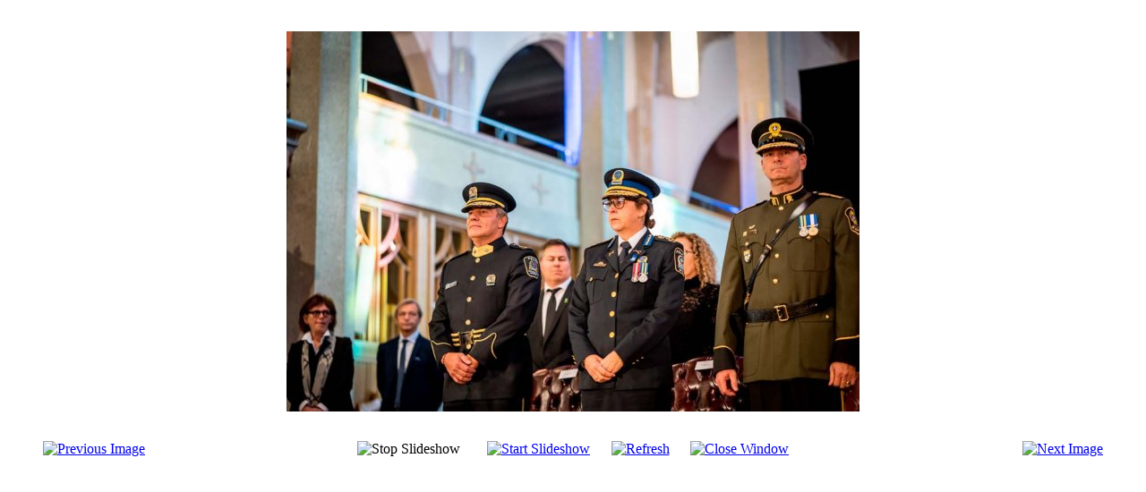

--- FILE ---
content_type: text/html; charset=utf-8
request_url: https://acdo.ca/index.php/fr/ceremonie-2022/37-ceremonie_2022/detail/5684-acdo_ceremonie_2022-079?tmpl=component
body_size: 1799
content:
<!doctype html>

<html lang="fr-ca">

<head>
  <base href="https://acdo.ca/index.php/fr/ceremonie-2022/37-ceremonie_2022/detail/5684-acdo_ceremonie_2022-079" />
	<meta http-equiv="content-type" content="text/html; charset=utf-8" />
	<title>Cérémonie 2022 - acdo_ceremonie_2022-079</title>
	<link href="/templates/acdo/favicon.ico" rel="shortcut icon" type="image/vnd.microsoft.icon" />
	<link href="/media/com_phocagallery/css/main/phocagallery.css" rel="stylesheet" type="text/css" />
	<link href="/media/com_phocagallery/css/main/rating.css" rel="stylesheet" type="text/css" />
	<link href="/media/com_phocagallery/css/custom/default.css" rel="stylesheet" type="text/css" />
	<link href="/templates/acdo/css/print.css?v=1" rel="stylesheet" type="text/css" />
	<script src="/components/com_phocagallery/assets/jquery/jquery-1.6.4.min.js" type="text/javascript"></script>
	<script src="/components/com_phocagallery/assets/fadeslideshow/fadeslideshow.js" type="text/javascript"></script>
	<style type="text/css"> 
 html, body, .contentpane, #all, #main {padding:0px !important;margin:0px !important; width: 100% !important; max-width: 100% !important;} 
body {min-width:100%} 
.rt-container {width:100%} 
 </style>
	

</head>

<body id="print">
  <div id="overall">
    <div id="system-message-container">
	</div>

    <script type="text/javascript">
/***********************************************
* Ultimate Fade In Slideshow v2.0- (c) Dynamic Drive DHTML code library (www.dynamicdrive.com)
* This notice MUST stay intact for legal use
* Visit Dynamic Drive at http://www.dynamicdrive.com/ for this script and 100s more
***********************************************/
var phocagallery=new fadeSlideShow({
	wrapperid: "phocaGallerySlideshowC",
	dimensions: [640, 480],
	imagearray: [["/images/phocagallery/ceremonie_2022/thumbs/phoca_thumb_l_acdo_ceremonie_2022-001.jpg", "", "", ""],
["/images/phocagallery/ceremonie_2022/thumbs/phoca_thumb_l_acdo_ceremonie_2022-002.jpg", "", "", ""],
["/images/phocagallery/ceremonie_2022/thumbs/phoca_thumb_l_acdo_ceremonie_2022-003.jpg", "", "", ""],
["/images/phocagallery/ceremonie_2022/thumbs/phoca_thumb_l_acdo_ceremonie_2022-004.jpg", "", "", ""],
["/images/phocagallery/ceremonie_2022/thumbs/phoca_thumb_l_acdo_ceremonie_2022-005.jpg", "", "", ""],
["/images/phocagallery/ceremonie_2022/thumbs/phoca_thumb_l_acdo_ceremonie_2022-006.jpg", "", "", ""],
["/images/phocagallery/ceremonie_2022/thumbs/phoca_thumb_l_acdo_ceremonie_2022-007.jpg", "", "", ""],
["/images/phocagallery/ceremonie_2022/thumbs/phoca_thumb_l_acdo_ceremonie_2022-008.jpg", "", "", ""],
["/images/phocagallery/ceremonie_2022/thumbs/phoca_thumb_l_acdo_ceremonie_2022-009.jpg", "", "", ""],
["/images/phocagallery/ceremonie_2022/thumbs/phoca_thumb_l_acdo_ceremonie_2022-010.jpg", "", "", ""],
["/images/phocagallery/ceremonie_2022/thumbs/phoca_thumb_l_acdo_ceremonie_2022-011.jpg", "", "", ""],
["/images/phocagallery/ceremonie_2022/thumbs/phoca_thumb_l_acdo_ceremonie_2022-012.jpg", "", "", ""],
["/images/phocagallery/ceremonie_2022/thumbs/phoca_thumb_l_acdo_ceremonie_2022-013.jpg", "", "", ""],
["/images/phocagallery/ceremonie_2022/thumbs/phoca_thumb_l_acdo_ceremonie_2022-014.jpg", "", "", ""],
["/images/phocagallery/ceremonie_2022/thumbs/phoca_thumb_l_acdo_ceremonie_2022-015.jpg", "", "", ""],
["/images/phocagallery/ceremonie_2022/thumbs/phoca_thumb_l_acdo_ceremonie_2022-016.jpg", "", "", ""],
["/images/phocagallery/ceremonie_2022/thumbs/phoca_thumb_l_acdo_ceremonie_2022-017.jpg", "", "", ""],
["/images/phocagallery/ceremonie_2022/thumbs/phoca_thumb_l_acdo_ceremonie_2022-018.jpg", "", "", ""],
["/images/phocagallery/ceremonie_2022/thumbs/phoca_thumb_l_acdo_ceremonie_2022-019.jpg", "", "", ""],
["/images/phocagallery/ceremonie_2022/thumbs/phoca_thumb_l_acdo_ceremonie_2022-020.jpg", "", "", ""],
["/images/phocagallery/ceremonie_2022/thumbs/phoca_thumb_l_acdo_ceremonie_2022-021.jpg", "", "", ""],
["/images/phocagallery/ceremonie_2022/thumbs/phoca_thumb_l_acdo_ceremonie_2022-022.jpg", "", "", ""],
["/images/phocagallery/ceremonie_2022/thumbs/phoca_thumb_l_acdo_ceremonie_2022-023.jpg", "", "", ""],
["/images/phocagallery/ceremonie_2022/thumbs/phoca_thumb_l_acdo_ceremonie_2022-024.jpg", "", "", ""],
["/images/phocagallery/ceremonie_2022/thumbs/phoca_thumb_l_acdo_ceremonie_2022-025.jpg", "", "", ""],
["/images/phocagallery/ceremonie_2022/thumbs/phoca_thumb_l_acdo_ceremonie_2022-026.jpg", "", "", ""],
["/images/phocagallery/ceremonie_2022/thumbs/phoca_thumb_l_acdo_ceremonie_2022-027.jpg", "", "", ""],
["/images/phocagallery/ceremonie_2022/thumbs/phoca_thumb_l_acdo_ceremonie_2022-028.jpg", "", "", ""],
["/images/phocagallery/ceremonie_2022/thumbs/phoca_thumb_l_acdo_ceremonie_2022-029.jpg", "", "", ""],
["/images/phocagallery/ceremonie_2022/thumbs/phoca_thumb_l_acdo_ceremonie_2022-030.jpg", "", "", ""],
["/images/phocagallery/ceremonie_2022/thumbs/phoca_thumb_l_acdo_ceremonie_2022-031.jpg", "", "", ""],
["/images/phocagallery/ceremonie_2022/thumbs/phoca_thumb_l_acdo_ceremonie_2022-032.jpg", "", "", ""],
["/images/phocagallery/ceremonie_2022/thumbs/phoca_thumb_l_acdo_ceremonie_2022-033.jpg", "", "", ""],
["/images/phocagallery/ceremonie_2022/thumbs/phoca_thumb_l_acdo_ceremonie_2022-034.jpg", "", "", ""],
["/images/phocagallery/ceremonie_2022/thumbs/phoca_thumb_l_acdo_ceremonie_2022-035.jpg", "", "", ""],
["/images/phocagallery/ceremonie_2022/thumbs/phoca_thumb_l_acdo_ceremonie_2022-036.jpg", "", "", ""],
["/images/phocagallery/ceremonie_2022/thumbs/phoca_thumb_l_acdo_ceremonie_2022-037.jpg", "", "", ""],
["/images/phocagallery/ceremonie_2022/thumbs/phoca_thumb_l_acdo_ceremonie_2022-038.jpg", "", "", ""],
["/images/phocagallery/ceremonie_2022/thumbs/phoca_thumb_l_acdo_ceremonie_2022-039.jpg", "", "", ""],
["/images/phocagallery/ceremonie_2022/thumbs/phoca_thumb_l_acdo_ceremonie_2022-040.jpg", "", "", ""],
["/images/phocagallery/ceremonie_2022/thumbs/phoca_thumb_l_acdo_ceremonie_2022-041.jpg", "", "", ""],
["/images/phocagallery/ceremonie_2022/thumbs/phoca_thumb_l_acdo_ceremonie_2022-042.jpg", "", "", ""],
["/images/phocagallery/ceremonie_2022/thumbs/phoca_thumb_l_acdo_ceremonie_2022-043.jpg", "", "", ""],
["/images/phocagallery/ceremonie_2022/thumbs/phoca_thumb_l_acdo_ceremonie_2022-044.jpg", "", "", ""],
["/images/phocagallery/ceremonie_2022/thumbs/phoca_thumb_l_acdo_ceremonie_2022-045.jpg", "", "", ""],
["/images/phocagallery/ceremonie_2022/thumbs/phoca_thumb_l_acdo_ceremonie_2022-046.jpg", "", "", ""],
["/images/phocagallery/ceremonie_2022/thumbs/phoca_thumb_l_acdo_ceremonie_2022-047.jpg", "", "", ""],
["/images/phocagallery/ceremonie_2022/thumbs/phoca_thumb_l_acdo_ceremonie_2022-048.jpg", "", "", ""],
["/images/phocagallery/ceremonie_2022/thumbs/phoca_thumb_l_acdo_ceremonie_2022-049.jpg", "", "", ""],
["/images/phocagallery/ceremonie_2022/thumbs/phoca_thumb_l_acdo_ceremonie_2022-050.jpg", "", "", ""],
["/images/phocagallery/ceremonie_2022/thumbs/phoca_thumb_l_acdo_ceremonie_2022-051.jpg", "", "", ""],
["/images/phocagallery/ceremonie_2022/thumbs/phoca_thumb_l_acdo_ceremonie_2022-052.jpg", "", "", ""],
["/images/phocagallery/ceremonie_2022/thumbs/phoca_thumb_l_acdo_ceremonie_2022-053.jpg", "", "", ""],
["/images/phocagallery/ceremonie_2022/thumbs/phoca_thumb_l_acdo_ceremonie_2022-054.jpg", "", "", ""],
["/images/phocagallery/ceremonie_2022/thumbs/phoca_thumb_l_acdo_ceremonie_2022-055.jpg", "", "", ""],
["/images/phocagallery/ceremonie_2022/thumbs/phoca_thumb_l_acdo_ceremonie_2022-056.jpg", "", "", ""],
["/images/phocagallery/ceremonie_2022/thumbs/phoca_thumb_l_acdo_ceremonie_2022-057.jpg", "", "", ""],
["/images/phocagallery/ceremonie_2022/thumbs/phoca_thumb_l_acdo_ceremonie_2022-058.jpg", "", "", ""],
["/images/phocagallery/ceremonie_2022/thumbs/phoca_thumb_l_acdo_ceremonie_2022-059.jpg", "", "", ""],
["/images/phocagallery/ceremonie_2022/thumbs/phoca_thumb_l_acdo_ceremonie_2022-060.jpg", "", "", ""],
["/images/phocagallery/ceremonie_2022/thumbs/phoca_thumb_l_acdo_ceremonie_2022-061.jpg", "", "", ""],
["/images/phocagallery/ceremonie_2022/thumbs/phoca_thumb_l_acdo_ceremonie_2022-062.jpg", "", "", ""],
["/images/phocagallery/ceremonie_2022/thumbs/phoca_thumb_l_acdo_ceremonie_2022-063.jpg", "", "", ""],
["/images/phocagallery/ceremonie_2022/thumbs/phoca_thumb_l_acdo_ceremonie_2022-064.jpg", "", "", ""],
["/images/phocagallery/ceremonie_2022/thumbs/phoca_thumb_l_acdo_ceremonie_2022-065.jpg", "", "", ""],
["/images/phocagallery/ceremonie_2022/thumbs/phoca_thumb_l_acdo_ceremonie_2022-066.jpg", "", "", ""],
["/images/phocagallery/ceremonie_2022/thumbs/phoca_thumb_l_acdo_ceremonie_2022-067.jpg", "", "", ""],
["/images/phocagallery/ceremonie_2022/thumbs/phoca_thumb_l_acdo_ceremonie_2022-068.jpg", "", "", ""],
["/images/phocagallery/ceremonie_2022/thumbs/phoca_thumb_l_acdo_ceremonie_2022-069.jpg", "", "", ""],
["/images/phocagallery/ceremonie_2022/thumbs/phoca_thumb_l_acdo_ceremonie_2022-070.jpg", "", "", ""],
["/images/phocagallery/ceremonie_2022/thumbs/phoca_thumb_l_acdo_ceremonie_2022-071.jpg", "", "", ""],
["/images/phocagallery/ceremonie_2022/thumbs/phoca_thumb_l_acdo_ceremonie_2022-072.jpg", "", "", ""],
["/images/phocagallery/ceremonie_2022/thumbs/phoca_thumb_l_acdo_ceremonie_2022-073.jpg", "", "", ""],
["/images/phocagallery/ceremonie_2022/thumbs/phoca_thumb_l_acdo_ceremonie_2022-074.jpg", "", "", ""],
["/images/phocagallery/ceremonie_2022/thumbs/phoca_thumb_l_acdo_ceremonie_2022-075.jpg", "", "", ""],
["/images/phocagallery/ceremonie_2022/thumbs/phoca_thumb_l_acdo_ceremonie_2022-076.jpg", "", "", ""],
["/images/phocagallery/ceremonie_2022/thumbs/phoca_thumb_l_acdo_ceremonie_2022-077.jpg", "", "", ""],
["/images/phocagallery/ceremonie_2022/thumbs/phoca_thumb_l_acdo_ceremonie_2022-078.jpg", "", "", ""],
["/images/phocagallery/ceremonie_2022/thumbs/phoca_thumb_l_acdo_ceremonie_2022-079.jpg", "", "", ""],
["/images/phocagallery/ceremonie_2022/thumbs/phoca_thumb_l_acdo_ceremonie_2022-080.jpg", "", "", ""],
["/images/phocagallery/ceremonie_2022/thumbs/phoca_thumb_l_acdo_ceremonie_2022-081.jpg", "", "", ""],
["/images/phocagallery/ceremonie_2022/thumbs/phoca_thumb_l_acdo_ceremonie_2022-082.jpg", "", "", ""],
["/images/phocagallery/ceremonie_2022/thumbs/phoca_thumb_l_acdo_ceremonie_2022-083.jpg", "", "", ""],
["/images/phocagallery/ceremonie_2022/thumbs/phoca_thumb_l_acdo_ceremonie_2022-084.jpg", "", "", ""],
["/images/phocagallery/ceremonie_2022/thumbs/phoca_thumb_l_acdo_ceremonie_2022-085.jpg", "", "", ""],
["/images/phocagallery/ceremonie_2022/thumbs/phoca_thumb_l_acdo_ceremonie_2022-086.jpg", "", "", ""],
["/images/phocagallery/ceremonie_2022/thumbs/phoca_thumb_l_acdo_ceremonie_2022-087.jpg", "", "", ""],
["/images/phocagallery/ceremonie_2022/thumbs/phoca_thumb_l_acdo_ceremonie_2022-088.jpg", "", "", ""],
["/images/phocagallery/ceremonie_2022/thumbs/phoca_thumb_l_acdo_ceremonie_2022-089.jpg", "", "", ""],
["/images/phocagallery/ceremonie_2022/thumbs/phoca_thumb_l_acdo_ceremonie_2022-090.jpg", "", "", ""],
["/images/phocagallery/ceremonie_2022/thumbs/phoca_thumb_l_acdo_ceremonie_2022-091.jpg", "", "", ""],
["/images/phocagallery/ceremonie_2022/thumbs/phoca_thumb_l_acdo_ceremonie_2022-092.jpg", "", "", ""],
["/images/phocagallery/ceremonie_2022/thumbs/phoca_thumb_l_acdo_ceremonie_2022-093.jpg", "", "", ""],
["/images/phocagallery/ceremonie_2022/thumbs/phoca_thumb_l_acdo_ceremonie_2022-094.jpg", "", "", ""],
["/images/phocagallery/ceremonie_2022/thumbs/phoca_thumb_l_acdo_ceremonie_2022-095.jpg", "", "", ""],
["/images/phocagallery/ceremonie_2022/thumbs/phoca_thumb_l_acdo_ceremonie_2022-096.jpg", "", "", ""],
["/images/phocagallery/ceremonie_2022/thumbs/phoca_thumb_l_acdo_ceremonie_2022-097.jpg", "", "", ""],
["/images/phocagallery/ceremonie_2022/thumbs/phoca_thumb_l_acdo_ceremonie_2022-098.jpg", "", "", ""],
["/images/phocagallery/ceremonie_2022/thumbs/phoca_thumb_l_acdo_ceremonie_2022-099.jpg", "", "", ""],
["/images/phocagallery/ceremonie_2022/thumbs/phoca_thumb_l_acdo_ceremonie_2022-100.jpg", "", "", ""],
["/images/phocagallery/ceremonie_2022/thumbs/phoca_thumb_l_acdo_ceremonie_2022-101.jpg", "", "", ""],
["/images/phocagallery/ceremonie_2022/thumbs/phoca_thumb_l_acdo_ceremonie_2022-102.jpg", "", "", ""],
["/images/phocagallery/ceremonie_2022/thumbs/phoca_thumb_l_acdo_ceremonie_2022-103.jpg", "", "", ""],
["/images/phocagallery/ceremonie_2022/thumbs/phoca_thumb_l_acdo_ceremonie_2022-104.jpg", "", "", ""],
["/images/phocagallery/ceremonie_2022/thumbs/phoca_thumb_l_acdo_ceremonie_2022-105.jpg", "", "", ""],
["/images/phocagallery/ceremonie_2022/thumbs/phoca_thumb_l_acdo_ceremonie_2022-106.jpg", "", "", ""],
["/images/phocagallery/ceremonie_2022/thumbs/phoca_thumb_l_acdo_ceremonie_2022-107.jpg", "", "", ""],
["/images/phocagallery/ceremonie_2022/thumbs/phoca_thumb_l_acdo_ceremonie_2022-108.jpg", "", "", ""],
["/images/phocagallery/ceremonie_2022/thumbs/phoca_thumb_l_acdo_ceremonie_2022-109.jpg", "", "", ""],
["/images/phocagallery/ceremonie_2022/thumbs/phoca_thumb_l_acdo_ceremonie_2022-110.jpg", "", "", ""],
["/images/phocagallery/ceremonie_2022/thumbs/phoca_thumb_l_acdo_ceremonie_2022-111.jpg", "", "", ""],
["/images/phocagallery/ceremonie_2022/thumbs/phoca_thumb_l_acdo_ceremonie_2022-112.jpg", "", "", ""],
["/images/phocagallery/ceremonie_2022/thumbs/phoca_thumb_l_acdo_ceremonie_2022-113.jpg", "", "", ""],
["/images/phocagallery/ceremonie_2022/thumbs/phoca_thumb_l_acdo_ceremonie_2022-114.jpg", "", "", ""],
["/images/phocagallery/ceremonie_2022/thumbs/phoca_thumb_l_acdo_ceremonie_2022-115.jpg", "", "", ""],
["/images/phocagallery/ceremonie_2022/thumbs/phoca_thumb_l_acdo_ceremonie_2022-116.jpg", "", "", ""],
["/images/phocagallery/ceremonie_2022/thumbs/phoca_thumb_l_acdo_ceremonie_2022-117.jpg", "", "", ""],
["/images/phocagallery/ceremonie_2022/thumbs/phoca_thumb_l_acdo_ceremonie_2022-118.jpg", "", "", ""],
["/images/phocagallery/ceremonie_2022/thumbs/phoca_thumb_l_acdo_ceremonie_2022-119.jpg", "", "", ""],
["/images/phocagallery/ceremonie_2022/thumbs/phoca_thumb_l_acdo_ceremonie_2022-120.jpg", "", "", ""],
["/images/phocagallery/ceremonie_2022/thumbs/phoca_thumb_l_acdo_ceremonie_2022-121.jpg", "", "", ""],
["/images/phocagallery/ceremonie_2022/thumbs/phoca_thumb_l_acdo_ceremonie_2022-122.jpg", "", "", ""],
["/images/phocagallery/ceremonie_2022/thumbs/phoca_thumb_l_acdo_ceremonie_2022-123.jpg", "", "", ""],
["/images/phocagallery/ceremonie_2022/thumbs/phoca_thumb_l_acdo_ceremonie_2022-124.jpg", "", "", ""],
["/images/phocagallery/ceremonie_2022/thumbs/phoca_thumb_l_acdo_ceremonie_2022-125.jpg", "", "", ""],
["/images/phocagallery/ceremonie_2022/thumbs/phoca_thumb_l_acdo_ceremonie_2022-126.jpg", "", "", ""],
["/images/phocagallery/ceremonie_2022/thumbs/phoca_thumb_l_acdo_ceremonie_2022-127.jpg", "", "", ""],
["/images/phocagallery/ceremonie_2022/thumbs/phoca_thumb_l_acdo_ceremonie_2022-128.jpg", "", "", ""],
["/images/phocagallery/ceremonie_2022/thumbs/phoca_thumb_l_acdo_ceremonie_2022-129.jpg", "", "", ""],
["/images/phocagallery/ceremonie_2022/thumbs/phoca_thumb_l_acdo_ceremonie_2022-130.jpg", "", "", ""],
["/images/phocagallery/ceremonie_2022/thumbs/phoca_thumb_l_acdo_ceremonie_2022-131.jpg", "", "", ""],
["/images/phocagallery/ceremonie_2022/thumbs/phoca_thumb_l_acdo_ceremonie_2022-132.jpg", "", "", ""],
["/images/phocagallery/ceremonie_2022/thumbs/phoca_thumb_l_acdo_ceremonie_2022-133.jpg", "", "", ""],
["/images/phocagallery/ceremonie_2022/thumbs/phoca_thumb_l_acdo_ceremonie_2022-134.jpg", "", "", ""],
["/images/phocagallery/ceremonie_2022/thumbs/phoca_thumb_l_acdo_ceremonie_2022-135.jpg", "", "", ""],
["/images/phocagallery/ceremonie_2022/thumbs/phoca_thumb_l_acdo_ceremonie_2022-136.jpg", "", "", ""],
["/images/phocagallery/ceremonie_2022/thumbs/phoca_thumb_l_acdo_ceremonie_2022-137.jpg", "", "", ""],
["/images/phocagallery/ceremonie_2022/thumbs/phoca_thumb_l_acdo_ceremonie_2022-138.jpg", "", "", ""],
["/images/phocagallery/ceremonie_2022/thumbs/phoca_thumb_l_acdo_ceremonie_2022-139.jpg", "", "", ""],
["/images/phocagallery/ceremonie_2022/thumbs/phoca_thumb_l_acdo_ceremonie_2022-140.jpg", "", "", ""],
["/images/phocagallery/ceremonie_2022/thumbs/phoca_thumb_l_acdo_ceremonie_2022-141.jpg", "", "", ""],
["/images/phocagallery/ceremonie_2022/thumbs/phoca_thumb_l_acdo_ceremonie_2022-142.jpg", "", "", ""],
["/images/phocagallery/ceremonie_2022/thumbs/phoca_thumb_l_acdo_ceremonie_2022-143.jpg", "", "", ""],
["/images/phocagallery/ceremonie_2022/thumbs/phoca_thumb_l_acdo_ceremonie_2022-144.jpg", "", "", ""],
["/images/phocagallery/ceremonie_2022/thumbs/phoca_thumb_l_acdo_ceremonie_2022-145.jpg", "", "", ""],
["/images/phocagallery/ceremonie_2022/thumbs/phoca_thumb_l_acdo_ceremonie_2022-146.jpg", "", "", ""],
["/images/phocagallery/ceremonie_2022/thumbs/phoca_thumb_l_acdo_ceremonie_2022-147.jpg", "", "", ""],
["/images/phocagallery/ceremonie_2022/thumbs/phoca_thumb_l_acdo_ceremonie_2022-148.jpg", "", "", ""],
["/images/phocagallery/ceremonie_2022/thumbs/phoca_thumb_l_acdo_ceremonie_2022-149.jpg", "", "", ""],
["/images/phocagallery/ceremonie_2022/thumbs/phoca_thumb_l_acdo_ceremonie_2022-150.jpg", "", "", ""],
["/images/phocagallery/ceremonie_2022/thumbs/phoca_thumb_l_acdo_ceremonie_2022-151.jpg", "", "", ""],
["/images/phocagallery/ceremonie_2022/thumbs/phoca_thumb_l_acdo_ceremonie_2022-152.jpg", "", "", ""],
["/images/phocagallery/ceremonie_2022/thumbs/phoca_thumb_l_acdo_ceremonie_2022-153.jpg", "", "", ""],
["/images/phocagallery/ceremonie_2022/thumbs/phoca_thumb_l_acdo_ceremonie_2022-154.jpg", "", "", ""],
["/images/phocagallery/ceremonie_2022/thumbs/phoca_thumb_l_acdo_ceremonie_2022-155.jpg", "", "", ""],
["/images/phocagallery/ceremonie_2022/thumbs/phoca_thumb_l_acdo_ceremonie_2022-156.jpg", "", "", ""],
["/images/phocagallery/ceremonie_2022/thumbs/phoca_thumb_l_acdo_ceremonie_2022-157.jpg", "", "", ""],
["/images/phocagallery/ceremonie_2022/thumbs/phoca_thumb_l_acdo_ceremonie_2022-158.jpg", "", "", ""],
["/images/phocagallery/ceremonie_2022/thumbs/phoca_thumb_l_acdo_ceremonie_2022-159.jpg", "", "", ""],
["/images/phocagallery/ceremonie_2022/thumbs/phoca_thumb_l_acdo_ceremonie_2022-160.jpg", "", "", ""],
["/images/phocagallery/ceremonie_2022/thumbs/phoca_thumb_l_acdo_ceremonie_2022-161.jpg", "", "", ""],
["/images/phocagallery/ceremonie_2022/thumbs/phoca_thumb_l_acdo_ceremonie_2022-162.jpg", "", "", ""],
["/images/phocagallery/ceremonie_2022/thumbs/phoca_thumb_l_acdo_ceremonie_2022-163.jpg", "", "", ""],
["/images/phocagallery/ceremonie_2022/thumbs/phoca_thumb_l_acdo_ceremonie_2022-164.jpg", "", "", ""],
["/images/phocagallery/ceremonie_2022/thumbs/phoca_thumb_l_acdo_ceremonie_2022-165.jpg", "", "", ""],
["/images/phocagallery/ceremonie_2022/thumbs/phoca_thumb_l_acdo_ceremonie_2022-166.jpg", "", "", ""],
["/images/phocagallery/ceremonie_2022/thumbs/phoca_thumb_l_acdo_ceremonie_2022-167.jpg", "", "", ""],
["/images/phocagallery/ceremonie_2022/thumbs/phoca_thumb_l_acdo_ceremonie_2022-168.jpg", "", "", ""],
["/images/phocagallery/ceremonie_2022/thumbs/phoca_thumb_l_acdo_ceremonie_2022-169.jpg", "", "", ""],
["/images/phocagallery/ceremonie_2022/thumbs/phoca_thumb_l_acdo_ceremonie_2022-170.jpg", "", "", ""],
["/images/phocagallery/ceremonie_2022/thumbs/phoca_thumb_l_acdo_ceremonie_2022-171.jpg", "", "", ""],
["/images/phocagallery/ceremonie_2022/thumbs/phoca_thumb_l_acdo_ceremonie_2022-172.jpg", "", "", ""],
["/images/phocagallery/ceremonie_2022/thumbs/phoca_thumb_l_acdo_ceremonie_2022-173.jpg", "", "", ""],
["/images/phocagallery/ceremonie_2022/thumbs/phoca_thumb_l_acdo_ceremonie_2022-174.jpg", "", "", ""],
["/images/phocagallery/ceremonie_2022/thumbs/phoca_thumb_l_acdo_ceremonie_2022-175.jpg", "", "", ""],
["/images/phocagallery/ceremonie_2022/thumbs/phoca_thumb_l_acdo_ceremonie_2022-176.jpg", "", "", ""],
["/images/phocagallery/ceremonie_2022/thumbs/phoca_thumb_l_acdo_ceremonie_2022-177.jpg", "", "", ""],
["/images/phocagallery/ceremonie_2022/thumbs/phoca_thumb_l_acdo_ceremonie_2022-178.jpg", "", "", ""],
["/images/phocagallery/ceremonie_2022/thumbs/phoca_thumb_l_acdo_ceremonie_2022-179.jpg", "", "", ""],
["/images/phocagallery/ceremonie_2022/thumbs/phoca_thumb_l_acdo_ceremonie_2022-180.jpg", "", "", ""],
["/images/phocagallery/ceremonie_2022/thumbs/phoca_thumb_l_acdo_ceremonie_2022-181.jpg", "", "", ""],
["/images/phocagallery/ceremonie_2022/thumbs/phoca_thumb_l_acdo_ceremonie_2022-182.jpg", "", "", ""],
["/images/phocagallery/ceremonie_2022/thumbs/phoca_thumb_l_acdo_ceremonie_2022-183.jpg", "", "", ""],
["/images/phocagallery/ceremonie_2022/thumbs/phoca_thumb_l_acdo_ceremonie_2022-184.jpg", "", "", ""],
["/images/phocagallery/ceremonie_2022/thumbs/phoca_thumb_l_acdo_ceremonie_2022-185.jpg", "", "", ""],
["/images/phocagallery/ceremonie_2022/thumbs/phoca_thumb_l_acdo_ceremonie_2022-186.jpg", "", "", ""],
["/images/phocagallery/ceremonie_2022/thumbs/phoca_thumb_l_acdo_ceremonie_2022-187.jpg", "", "", ""],
["/images/phocagallery/ceremonie_2022/thumbs/phoca_thumb_l_acdo_ceremonie_2022-188.jpg", "", "", ""],
["/images/phocagallery/ceremonie_2022/thumbs/phoca_thumb_l_acdo_ceremonie_2022-189.jpg", "", "", ""],
["/images/phocagallery/ceremonie_2022/thumbs/phoca_thumb_l_acdo_ceremonie_2022-190.jpg", "", "", ""],
["/images/phocagallery/ceremonie_2022/thumbs/phoca_thumb_l_acdo_ceremonie_2022-191.jpg", "", "", ""],
["/images/phocagallery/ceremonie_2022/thumbs/phoca_thumb_l_acdo_ceremonie_2022-192.jpg", "", "", ""],
["/images/phocagallery/ceremonie_2022/thumbs/phoca_thumb_l_acdo_ceremonie_2022-193.jpg", "", "", ""],
["/images/phocagallery/ceremonie_2022/thumbs/phoca_thumb_l_acdo_ceremonie_2022-194.jpg", "", "", ""],
["/images/phocagallery/ceremonie_2022/thumbs/phoca_thumb_l_acdo_ceremonie_2022-195.jpg", "", "", ""],
["/images/phocagallery/ceremonie_2022/thumbs/phoca_thumb_l_acdo_ceremonie_2022-196.jpg", "", "", ""],
["/images/phocagallery/ceremonie_2022/thumbs/phoca_thumb_l_acdo_ceremonie_2022-197.jpg", "", "", ""],
["/images/phocagallery/ceremonie_2022/thumbs/phoca_thumb_l_acdo_ceremonie_2022-198.jpg", "", "", ""],
["/images/phocagallery/ceremonie_2022/thumbs/phoca_thumb_l_acdo_ceremonie_2022-199.jpg", "", "", ""],
["/images/phocagallery/ceremonie_2022/thumbs/phoca_thumb_l_acdo_ceremonie_2022-200.jpg", "", "", ""],
["/images/phocagallery/ceremonie_2022/thumbs/phoca_thumb_l_acdo_ceremonie_2022-201.jpg", "", "", ""],
["/images/phocagallery/ceremonie_2022/thumbs/phoca_thumb_l_acdo_ceremonie_2022-202.jpg", "", "", ""],
["/images/phocagallery/ceremonie_2022/thumbs/phoca_thumb_l_acdo_ceremonie_2022-203.jpg", "", "", ""],
["/images/phocagallery/ceremonie_2022/thumbs/phoca_thumb_l_acdo_ceremonie_2022-204.jpg", "", "", ""],
["/images/phocagallery/ceremonie_2022/thumbs/phoca_thumb_l_acdo_ceremonie_2022-205.jpg", "", "", ""],
["/images/phocagallery/ceremonie_2022/thumbs/phoca_thumb_l_acdo_ceremonie_2022-206.jpg", "", "", ""],
["/images/phocagallery/ceremonie_2022/thumbs/phoca_thumb_l_acdo_ceremonie_2022-207.jpg", "", "", ""],
["/images/phocagallery/ceremonie_2022/thumbs/phoca_thumb_l_acdo_ceremonie_2022-208.jpg", "", "", ""],
["/images/phocagallery/ceremonie_2022/thumbs/phoca_thumb_l_acdo_ceremonie_2022-209.jpg", "", "", ""],
["/images/phocagallery/ceremonie_2022/thumbs/phoca_thumb_l_acdo_ceremonie_2022-210.jpg", "", "", ""],
["/images/phocagallery/ceremonie_2022/thumbs/phoca_thumb_l_acdo_ceremonie_2022-211.jpg", "", "", ""],
["/images/phocagallery/ceremonie_2022/thumbs/phoca_thumb_l_acdo_ceremonie_2022-212.jpg", "", "", ""],
["/images/phocagallery/ceremonie_2022/thumbs/phoca_thumb_l_acdo_ceremonie_2022-213.jpg", "", "", ""],
["/images/phocagallery/ceremonie_2022/thumbs/phoca_thumb_l_acdo_ceremonie_2022-214.jpg", "", "", ""],
["/images/phocagallery/ceremonie_2022/thumbs/phoca_thumb_l_acdo_ceremonie_2022-215.jpg", "", "", ""],
["/images/phocagallery/ceremonie_2022/thumbs/phoca_thumb_l_acdo_ceremonie_2022-216.jpg", "", "", ""],
["/images/phocagallery/ceremonie_2022/thumbs/phoca_thumb_l_acdo_ceremonie_2022-217.jpg", "", "", ""],
["/images/phocagallery/ceremonie_2022/thumbs/phoca_thumb_l_acdo_ceremonie_2022-218.jpg", "", "", ""],
["/images/phocagallery/ceremonie_2022/thumbs/phoca_thumb_l_acdo_ceremonie_2022-219.jpg", "", "", ""],
["/images/phocagallery/ceremonie_2022/thumbs/phoca_thumb_l_acdo_ceremonie_2022-220.jpg", "", "", ""],
["/images/phocagallery/ceremonie_2022/thumbs/phoca_thumb_l_acdo_ceremonie_2022-221.jpg", "", "", ""],
["/images/phocagallery/ceremonie_2022/thumbs/phoca_thumb_l_acdo_ceremonie_2022-222.jpg", "", "", ""],
["/images/phocagallery/ceremonie_2022/thumbs/phoca_thumb_l_acdo_ceremonie_2022-223.jpg", "", "", ""],
["/images/phocagallery/ceremonie_2022/thumbs/phoca_thumb_l_acdo_ceremonie_2022-224.jpg", "", "", ""],
["/images/phocagallery/ceremonie_2022/thumbs/phoca_thumb_l_acdo_ceremonie_2022-225.jpg", "", "", ""],
["/images/phocagallery/ceremonie_2022/thumbs/phoca_thumb_l_acdo_ceremonie_2022-226.jpg", "", "", ""],
["/images/phocagallery/ceremonie_2022/thumbs/phoca_thumb_l_acdo_ceremonie_2022-227.jpg", "", "", ""],
["/images/phocagallery/ceremonie_2022/thumbs/phoca_thumb_l_acdo_ceremonie_2022-228.jpg", "", "", ""],
["/images/phocagallery/ceremonie_2022/thumbs/phoca_thumb_l_acdo_ceremonie_2022-229.jpg", "", "", ""],
["/images/phocagallery/ceremonie_2022/thumbs/phoca_thumb_l_acdo_ceremonie_2022-230.jpg", "", "", ""],
["/images/phocagallery/ceremonie_2022/thumbs/phoca_thumb_l_acdo_ceremonie_2022-231.jpg", "", "", ""],
["/images/phocagallery/ceremonie_2022/thumbs/phoca_thumb_l_acdo_ceremonie_2022-232.jpg", "", "", ""],
["/images/phocagallery/ceremonie_2022/thumbs/phoca_thumb_l_acdo_ceremonie_2022-233.jpg", "", "", ""],
["/images/phocagallery/ceremonie_2022/thumbs/phoca_thumb_l_acdo_ceremonie_2022-234.jpg", "", "", ""],
["/images/phocagallery/ceremonie_2022/thumbs/phoca_thumb_l_acdo_ceremonie_2022-235.jpg", "", "", ""],
["/images/phocagallery/ceremonie_2022/thumbs/phoca_thumb_l_acdo_ceremonie_2022-236.jpg", "", "", ""],
["/images/phocagallery/ceremonie_2022/thumbs/phoca_thumb_l_acdo_ceremonie_2022-237.jpg", "", "", ""],
["/images/phocagallery/ceremonie_2022/thumbs/phoca_thumb_l_acdo_ceremonie_2022-238.jpg", "", "", ""],
["/images/phocagallery/ceremonie_2022/thumbs/phoca_thumb_l_acdo_ceremonie_2022-239.jpg", "", "", ""],
["/images/phocagallery/ceremonie_2022/thumbs/phoca_thumb_l_acdo_ceremonie_2022-240.jpg", "", "", ""],
["/images/phocagallery/ceremonie_2022/thumbs/phoca_thumb_l_acdo_ceremonie_2022-241.jpg", "", "", ""],
["/images/phocagallery/ceremonie_2022/thumbs/phoca_thumb_l_acdo_ceremonie_2022-242.jpg", "", "", ""],
["/images/phocagallery/ceremonie_2022/thumbs/phoca_thumb_l_acdo_ceremonie_2022-243.jpg", "", "", ""],
["/images/phocagallery/ceremonie_2022/thumbs/phoca_thumb_l_acdo_ceremonie_2022-244.jpg", "", "", ""],
["/images/phocagallery/ceremonie_2022/thumbs/phoca_thumb_l_acdo_ceremonie_2022-245.jpg", "", "", ""],
["/images/phocagallery/ceremonie_2022/thumbs/phoca_thumb_l_acdo_ceremonie_2022-246.jpg", "", "", ""],
["/images/phocagallery/ceremonie_2022/thumbs/phoca_thumb_l_acdo_ceremonie_2022-247.jpg", "", "", ""],
["/images/phocagallery/ceremonie_2022/thumbs/phoca_thumb_l_acdo_ceremonie_2022-248.jpg", "", "", ""],
["/images/phocagallery/ceremonie_2022/thumbs/phoca_thumb_l_acdo_ceremonie_2022-249.jpg", "", "", ""],
["/images/phocagallery/ceremonie_2022/thumbs/phoca_thumb_l_acdo_ceremonie_2022-250.jpg", "", "", ""],
["/images/phocagallery/ceremonie_2022/thumbs/phoca_thumb_l_acdo_ceremonie_2022-251.jpg", "", "", ""],
["/images/phocagallery/ceremonie_2022/thumbs/phoca_thumb_l_acdo_ceremonie_2022-252.jpg", "", "", ""],
["/images/phocagallery/ceremonie_2022/thumbs/phoca_thumb_l_acdo_ceremonie_2022-253.jpg", "", "", ""],
["/images/phocagallery/ceremonie_2022/thumbs/phoca_thumb_l_acdo_ceremonie_2022-254.jpg", "", "", ""],
["/images/phocagallery/ceremonie_2022/thumbs/phoca_thumb_l_acdo_ceremonie_2022-255.jpg", "", "", ""],
["/images/phocagallery/ceremonie_2022/thumbs/phoca_thumb_l_acdo_ceremonie_2022-256.jpg", "", "", ""],
["/images/phocagallery/ceremonie_2022/thumbs/phoca_thumb_l_acdo_ceremonie_2022-257.jpg", "", "", ""],
["/images/phocagallery/ceremonie_2022/thumbs/phoca_thumb_l_acdo_ceremonie_2022-258.jpg", "", "", ""],
["/images/phocagallery/ceremonie_2022/thumbs/phoca_thumb_l_acdo_ceremonie_2022-259.jpg", "", "", ""],
["/images/phocagallery/ceremonie_2022/thumbs/phoca_thumb_l_acdo_ceremonie_2022-260.jpg", "", "", ""],
["/images/phocagallery/ceremonie_2022/thumbs/phoca_thumb_l_acdo_ceremonie_2022-261.jpg", "", "", ""],
["/images/phocagallery/ceremonie_2022/thumbs/phoca_thumb_l_acdo_ceremonie_2022-262.jpg", "", "", ""],
["/images/phocagallery/ceremonie_2022/thumbs/phoca_thumb_l_acdo_ceremonie_2022-263.jpg", "", "", ""],
["/images/phocagallery/ceremonie_2022/thumbs/phoca_thumb_l_acdo_ceremonie_2022-264.jpg", "", "", ""],
["/images/phocagallery/ceremonie_2022/thumbs/phoca_thumb_l_acdo_ceremonie_2022-265.jpg", "", "", ""],
["/images/phocagallery/ceremonie_2022/thumbs/phoca_thumb_l_acdo_ceremonie_2022-266.jpg", "", "", ""],
["/images/phocagallery/ceremonie_2022/thumbs/phoca_thumb_l_acdo_ceremonie_2022-267.jpg", "", "", ""],
["/images/phocagallery/ceremonie_2022/thumbs/phoca_thumb_l_acdo_ceremonie_2022-268.jpg", "", "", ""],
["/images/phocagallery/ceremonie_2022/thumbs/phoca_thumb_l_acdo_ceremonie_2022-269.jpg", "", "", ""],
["/images/phocagallery/ceremonie_2022/thumbs/phoca_thumb_l_acdo_ceremonie_2022-270.jpg", "", "", ""],
["/images/phocagallery/ceremonie_2022/thumbs/phoca_thumb_l_acdo_ceremonie_2022-271.jpg", "", "", ""],
["/images/phocagallery/ceremonie_2022/thumbs/phoca_thumb_l_acdo_ceremonie_2022-272.jpg", "", "", ""],
["/images/phocagallery/ceremonie_2022/thumbs/phoca_thumb_l_acdo_ceremonie_2022-273.jpg", "", "", ""],
["/images/phocagallery/ceremonie_2022/thumbs/phoca_thumb_l_acdo_ceremonie_2022-274.jpg", "", "", ""],
["/images/phocagallery/ceremonie_2022/thumbs/phoca_thumb_l_acdo_ceremonie_2022-275.jpg", "", "", ""],
["/images/phocagallery/ceremonie_2022/thumbs/phoca_thumb_l_acdo_ceremonie_2022-276.jpg", "", "", ""],
["/images/phocagallery/ceremonie_2022/thumbs/phoca_thumb_l_acdo_ceremonie_2022-277.jpg", "", "", ""],
["/images/phocagallery/ceremonie_2022/thumbs/phoca_thumb_l_acdo_ceremonie_2022-278.jpg", "", "", ""],
["/images/phocagallery/ceremonie_2022/thumbs/phoca_thumb_l_acdo_ceremonie_2022-279.jpg", "", "", ""],
["/images/phocagallery/ceremonie_2022/thumbs/phoca_thumb_l_acdo_ceremonie_2022-280.jpg", "", "", ""],
["/images/phocagallery/ceremonie_2022/thumbs/phoca_thumb_l_acdo_ceremonie_2022-281.jpg", "", "", ""],
["/images/phocagallery/ceremonie_2022/thumbs/phoca_thumb_l_acdo_ceremonie_2022-282.jpg", "", "", ""],
["/images/phocagallery/ceremonie_2022/thumbs/phoca_thumb_l_acdo_ceremonie_2022-283.jpg", "", "", ""],
["/images/phocagallery/ceremonie_2022/thumbs/phoca_thumb_l_acdo_ceremonie_2022-284.jpg", "", "", ""],
["/images/phocagallery/ceremonie_2022/thumbs/phoca_thumb_l_acdo_ceremonie_2022-285.jpg", "", "", ""],
["/images/phocagallery/ceremonie_2022/thumbs/phoca_thumb_l_acdo_ceremonie_2022-286.jpg", "", "", ""],
["/images/phocagallery/ceremonie_2022/thumbs/phoca_thumb_l_acdo_ceremonie_2022-287.jpg", "", "", ""],
["/images/phocagallery/ceremonie_2022/thumbs/phoca_thumb_l_acdo_ceremonie_2022-288.jpg", "", "", ""],
["/images/phocagallery/ceremonie_2022/thumbs/phoca_thumb_l_acdo_ceremonie_2022-289.jpg", "", "", ""],
["/images/phocagallery/ceremonie_2022/thumbs/phoca_thumb_l_acdo_ceremonie_2022-290.jpg", "", "", ""],
["/images/phocagallery/ceremonie_2022/thumbs/phoca_thumb_l_acdo_ceremonie_2022-291.jpg", "", "", ""],
["/images/phocagallery/ceremonie_2022/thumbs/phoca_thumb_l_acdo_ceremonie_2022-292.jpg", "", "", ""],
["/images/phocagallery/ceremonie_2022/thumbs/phoca_thumb_l_acdo_ceremonie_2022-293.jpg", "", "", ""],
["/images/phocagallery/ceremonie_2022/thumbs/phoca_thumb_l_acdo_ceremonie_2022-294.jpg", "", "", ""],
["/images/phocagallery/ceremonie_2022/thumbs/phoca_thumb_l_acdo_ceremonie_2022-295.jpg", "", "", ""],
["/images/phocagallery/ceremonie_2022/thumbs/phoca_thumb_l_acdo_ceremonie_2022-296.jpg", "", "", ""],
["/images/phocagallery/ceremonie_2022/thumbs/phoca_thumb_l_acdo_ceremonie_2022-297.jpg", "", "", ""],
["/images/phocagallery/ceremonie_2022/thumbs/phoca_thumb_l_acdo_ceremonie_2022-298.jpg", "", "", ""],
["/images/phocagallery/ceremonie_2022/thumbs/phoca_thumb_l_acdo_ceremonie_2022-299.jpg", "", "", ""],
["/images/phocagallery/ceremonie_2022/thumbs/phoca_thumb_l_acdo_ceremonie_2022-300.jpg", "", "", ""],
["/images/phocagallery/ceremonie_2022/thumbs/phoca_thumb_l_acdo_ceremonie_2022-301.jpg", "", "", ""],
["/images/phocagallery/ceremonie_2022/thumbs/phoca_thumb_l_acdo_ceremonie_2022-302.jpg", "", "", ""],
["/images/phocagallery/ceremonie_2022/thumbs/phoca_thumb_l_acdo_ceremonie_2022-303.jpg", "", "", ""],
["/images/phocagallery/ceremonie_2022/thumbs/phoca_thumb_l_acdo_ceremonie_2022-304.jpg", "", "", ""],
["/images/phocagallery/ceremonie_2022/thumbs/phoca_thumb_l_acdo_ceremonie_2022-305.jpg", "", "", ""],
["/images/phocagallery/ceremonie_2022/thumbs/phoca_thumb_l_acdo_ceremonie_2022-306.jpg", "", "", ""],
["/images/phocagallery/ceremonie_2022/thumbs/phoca_thumb_l_acdo_ceremonie_2022-307.jpg", "", "", ""],
["/images/phocagallery/ceremonie_2022/thumbs/phoca_thumb_l_acdo_ceremonie_2022-308.jpg", "", "", ""],
["/images/phocagallery/ceremonie_2022/thumbs/phoca_thumb_l_acdo_ceremonie_2022-309.jpg", "", "", ""],
["/images/phocagallery/ceremonie_2022/thumbs/phoca_thumb_l_acdo_ceremonie_2022-310.jpg", "", "", ""],
["/images/phocagallery/ceremonie_2022/thumbs/phoca_thumb_l_acdo_ceremonie_2022-311.jpg", "", "", ""],
["/images/phocagallery/ceremonie_2022/thumbs/phoca_thumb_l_acdo_ceremonie_2022-312.jpg", "", "", ""],
["/images/phocagallery/ceremonie_2022/thumbs/phoca_thumb_l_acdo_ceremonie_2022-313.jpg", "", "", ""],
["/images/phocagallery/ceremonie_2022/thumbs/phoca_thumb_l_acdo_ceremonie_2022-314.jpg", "", "", ""],
["/images/phocagallery/ceremonie_2022/thumbs/phoca_thumb_l_acdo_ceremonie_2022-315.jpg", "", "", ""],
["/images/phocagallery/ceremonie_2022/thumbs/phoca_thumb_l_acdo_ceremonie_2022-316.jpg", "", "", ""],
["/images/phocagallery/ceremonie_2022/thumbs/phoca_thumb_l_acdo_ceremonie_2022-317.jpg", "", "", ""],
["/images/phocagallery/ceremonie_2022/thumbs/phoca_thumb_l_acdo_ceremonie_2022-318.jpg", "", "", ""],
["/images/phocagallery/ceremonie_2022/thumbs/phoca_thumb_l_acdo_ceremonie_2022-319.jpg", "", "", ""],
["/images/phocagallery/ceremonie_2022/thumbs/phoca_thumb_l_acdo_ceremonie_2022-320.jpg", "", "", ""],
["/images/phocagallery/ceremonie_2022/thumbs/phoca_thumb_l_acdo_ceremonie_2022-321.jpg", "", "", ""],
["/images/phocagallery/ceremonie_2022/thumbs/phoca_thumb_l_acdo_ceremonie_2022-322.jpg", "", "", ""],
["/images/phocagallery/ceremonie_2022/thumbs/phoca_thumb_l_acdo_ceremonie_2022-323.jpg", "", "", ""],
["/images/phocagallery/ceremonie_2022/thumbs/phoca_thumb_l_acdo_ceremonie_2022-324.jpg", "", "", ""],
["/images/phocagallery/ceremonie_2022/thumbs/phoca_thumb_l_acdo_ceremonie_2022-325.jpg", "", "", ""],
["/images/phocagallery/ceremonie_2022/thumbs/phoca_thumb_l_acdo_ceremonie_2022-326.jpg", "", "", ""],
["/images/phocagallery/ceremonie_2022/thumbs/phoca_thumb_l_acdo_ceremonie_2022-327.jpg", "", "", ""],
["/images/phocagallery/ceremonie_2022/thumbs/phoca_thumb_l_acdo_ceremonie_2022-328.jpg", "", "", ""],
["/images/phocagallery/ceremonie_2022/thumbs/phoca_thumb_l_acdo_ceremonie_2022-329.jpg", "", "", ""],
["/images/phocagallery/ceremonie_2022/thumbs/phoca_thumb_l_acdo_ceremonie_2022-330.jpg", "", "", ""],
["/images/phocagallery/ceremonie_2022/thumbs/phoca_thumb_l_acdo_ceremonie_2022-331.jpg", "", "", ""],
["/images/phocagallery/ceremonie_2022/thumbs/phoca_thumb_l_acdo_ceremonie_2022-332.jpg", "", "", ""],
["/images/phocagallery/ceremonie_2022/thumbs/phoca_thumb_l_acdo_ceremonie_2022-333.jpg", "", "", ""]
],
	displaymode: {type:'auto', pause: 2000, cycles:0, wraparound:false, randomize: 0},
	persist: false,
	fadeduration: 3000,
	descreveal: "peekaboo",
	togglerid: "",
})
</script>
<div id="phocagallery" class="pg-detail-view"><center style="padding-top:10px"><table border="0" width="100%" cellpadding="0" cellspacing="0"><tr><td colspan="6" align="center" valign="middle" height="480" style="height:480px;vertical-align: middle;" ><div id="phocaGalleryImageBox" style="width:640px;margin: auto;padding: 0;"><a href="#" onclick="window.parent.SqueezeBox.close();" style="margin:auto;padding:0"><img src="/images/phocagallery/ceremonie_2022/thumbs/phoca_thumb_l_acdo_ceremonie_2022-079.jpg" alt="acdo_ceremonie_2022-079" class="pg-detail-image" /></a></div></td></tr><tr><td colspan="6"><div style="padding:0;margin:0;height:3px;font-size:0px;">&nbsp;</div></td></tr><tr><td align="left" width="30%" style="padding-left:48px"><div class="pg-imgbgd"><a href="/index.php/fr/component/phocagallery/37-ceremonie_2022/detail/5683-acdo_ceremonie_2022-078?tmpl=component&amp;Itemid=1" title="Previous Image" id="prev" ><img src="/media/com_phocagallery/images/icon-prev.png" alt="Previous Image" /></a></div></td><td align="center"><img src="/media/com_phocagallery/images/icon-stop-grey.png" alt="Stop Slideshow" /></td><td align="center"><div class="pg-imgbgd"><a href="/index.php/fr/component/phocagallery/37-ceremonie_2022/detail/5684-acdo_ceremonie_2022-079?phocaslideshow=1&amp;tmpl=component&amp;Itemid=1" title="Start Slideshow"><img src="/media/com_phocagallery/images/icon-play.png" alt="Start Slideshow" /></a></div></td><td align="center"><div class="pg-imgbgd"><a href="/index.php/fr/component/phocagallery/37-ceremonie_2022/detail/5684-acdo_ceremonie_2022-079?tmpl=component&amp;Itemid=1" onclick="window.location.reload(true);" title="Refresh" ><img src="/media/com_phocagallery/images/icon-reload.png" alt="Refresh" /></a></div></td><td align="center"><div class="pg-imgbgd"><a href="/index.php/fr/component/phocagallery/37-ceremonie_2022/detail/5684-acdo_ceremonie_2022-079?tmpl=component&amp;Itemid=1" onclick="window.parent.SqueezeBox.close();" title="Close Window" ><img src="/media/com_phocagallery/images/icon-exit.png" alt="Close Window" /></a></div></td><td align="right" width="30%" style="padding-right:48px"><div class="pg-imgbgd"><a href="/index.php/fr/component/phocagallery/37-ceremonie_2022/detail/5685-acdo_ceremonie_2022-080?tmpl=component&amp;Itemid=1" title="Next Image" id="next" ><img src="/media/com_phocagallery/images/icon-next.png" alt="Next Image" /></a></div></td></tr></table></center></div><div id="phocaGallerySlideshowC" style="display:none"></div>
  </div>
  </body>

</html>
